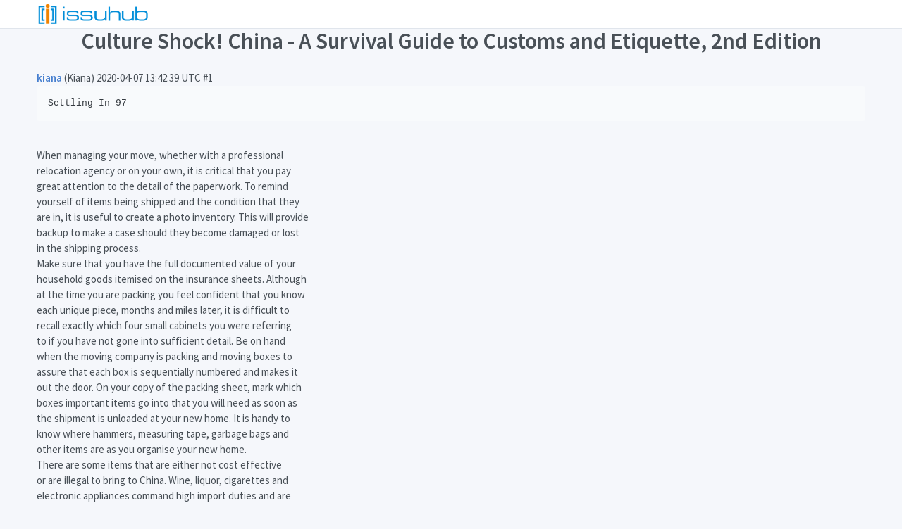

--- FILE ---
content_type: text/html; charset=UTF-8
request_url: https://issuhub.com/view/index/22956?pageIndex=116
body_size: 3372
content:
<!doctype html>

<html lang="en-US">
<head>
    <meta charset="UTF-8">
    <meta name="viewport" content="width=device-width, user-scalable=no, initial-scale=1.0, maximum-scale=1.0, minimum-scale=1.0">
    <meta http-equiv="X-UA-Compatible" content="ie=edge">
    <meta http-equiv="Content-Language" content="en" />

    <meta name="msapplication-TileColor" content="#2d89ef">
    <meta name="theme-color" content="#4188c9">

    <meta name="apple-mobile-web-app-status-bar-style" content="black-translucent"/>
    <meta name="apple-mobile-web-app-capable" content="yes">
    <meta name="mobile-web-app-capable" content="yes">
    <meta name="HandheldFriendly" content="True">
    <meta name="MobileOptimized" content="320">

    <link rel="icon" href="/favicon.ico" type="image/x-icon"/>
    <link rel="shortcut icon" type="image/x-icon" href="/favicon.ico" />
    <script type="application/ld+json">
{"@context":"http://schema.org","@type":"WebSite","url":"https://issuhub.com","potentialAction":{"@type":"SearchAction","target":"https://issuhub.com/search/index?type=book&key={search_term_string}","query-input":"required name=search_term_string"}}
</script>

    <meta name="csrf-param" content="_csrf-frontend">
    <meta name="csrf-token" content="4ktca46YZe9bzIL0W2yyr3NtEtv4CX2pRQkjwM2Vjem7ODMn4KBIvwz1wYMIO4P-IwN17rBmLJsGQEexm9P1uw==">
    <title>p 116: Settling In 97 When managing your move, whether with a professional relocation agency or on your own, it is critical that you pa ... - Culture Shock! China - A Survival Guide to Customs and Etiquette, 2nd Edition - free download pdf - issuhub</title>
    <meta property="og:type" content="book">
<meta property="og:title" content="Culture Shock! China - A Survival Guide to Customs and Etiquette, 2nd Edition">
<meta property="og:image" content="https://online.issuhub.com/dniz/3o2c/files/shot.png">
<meta name="twitter:image" content="https://online.issuhub.com/dniz/3o2c/files/shot.png">
<link href="/assets/6df76c57/assets/css/dashboard.css" rel="stylesheet">
<link href="https://maxcdn.bootstrapcdn.com/font-awesome/4.7.0/css/font-awesome.min.css" rel="stylesheet">
<link href="https://fonts.googleapis.com/css?family=Source+Sans+Pro:300,300i,400,400i,500,500i,600,600i,700,700i&amp;amp;subset=latin-ext" rel="stylesheet">
<link href="/statics/css/site.css?v=3" rel="stylesheet">
</head>
<body style="overflow-y: auto" >

<div class="page">
    <div class="page-main">
            <div class="header  py-1">
                <div class="container ">
                    <div class="d-none d-md-flex">
                        <a class="header-brand" href="/">
                            <img src="/statics/image/main_logo.png" class="header-brand-img" alt="issuhub.com">
                        </a>
                    </div>
                </div>
            </div>
        <div class="container">
                    </div>
        <div style="text-align: center;">
    <h1>Culture Shock! China - A Survival Guide to Customs and Etiquette, 2nd Edition</h1>
</div>
<div id="main-outlet" class="container mt-5">
    
    
        <div itemscope itemtype="http://schema.org/DiscussionForumPosting">
            <div class="creator">
                    <span>
                      <a href="/user/book/27"><b itemprop="author">kiana</b></a>
                      (Kiana)
                      <time datetime="2020-04-07T13:42:39Z" itemprop="datePublished">
                        2020-04-07 13:42:39 UTC                      </time>
                    </span>
                <span itemprop="position">#1</span>
            </div>

            <div class="post" itemprop="articleBody">
                <pre><code>Settling In 97</code></pre><br />
<p>When managing your move, whether with a professional<br />
relocation agency or on your own, it is critical that you pay<br />
great attention to the detail of the paperwork. To remind<br />
yourself of items being shipped and the condition that they<br />
are in, it is useful to create a photo inventory. This will provide<br />
backup to make a case should they become damaged or lost<br />
in the shipping process.<br />
Make sure that you have the full documented value of your<br />
household goods itemised on the insurance sheets. Although<br />
at the time you are packing you feel confident that you know<br />
each unique piece, months and miles later, it is difficult to<br />
recall exactly which four small cabinets you were referring<br />
to if you have not gone into sufficient detail. Be on hand<br />
when the moving company is packing and moving boxes to<br />
assure that each box is sequentially numbered and makes it<br />
out the door. On your copy of the packing sheet, mark which<br />
boxes important items go into that you will need as soon as<br />
the shipment is unloaded at your new home. It is handy to<br />
know where hammers, measuring tape, garbage bags and<br />
other items are as you organise your new home.<br />
There are some items that are either not cost effective<br />
or are illegal to bring to China. Wine, liquor, cigarettes and<br />
electronic appliances command high import duties and are<br />
readily available in China. It is better to purchase them in<br />
China than pay a premium to bring them in. The import duty<br />
on furniture is much lower and is nil on personal effects.<br />
Customs may confiscate CDs, DVDs and videotapes.<br />
Sensitivities around pirating have led to liberal removal of<br />
these items from shipments into China. You are unlikely to<br />
have them returned and if you are able to get them returned,<br />
the amount of administrative hassle and badgering will taint<br />
your first few weeks in China.<br />
Do not attempt to bring in pornography or sensitive books.<br />
At best they will be confiscated, at worst they could seriously<br />
limit your time in China.<br />
Be mindful that there are three items that are particularly<br />
hard to take out of China when you move onto your next<br />
assignment. They are pets, DVDs and CDs and antiques.<br />
Make sure that your pet’s vaccinations stay current and that</p>            </div>
            <meta itemprop='headline' content="p 116: Settling In 97 When managing your move, whether with a professional relocation agency or on your own, it is critical that you pa ... - Culture Shock! China - A Survival Guide to Customs and Etiquette, 2nd Edition - free download pdf - issuhub">
        </div>


        <div role="navigation" itemscope itemtype="http://schema.org/SiteNavigationElement">
                            <span itemprop="url"><b><a href="/view/index?id=22956&pageIndex=115" rel="previous" itemprop="name">← Previous</a></b></span>
            
                            <span itemprop="url" class="mx-3"><b><a href="/view/index?id=22956&pageIndex=117" rel="next" itemprop="name">Next →</a></b></span>
                    </div>
        <div style="
            text-align: center;
            margin: 20px auto;
            padding: 13px;
            width: 240px;
            font-size: 20px;
        ">
            <a class="page-link" style="background-color: #72bf86;" target="_blank" href="/view/index?id=22956&pageIndex=115#bookdownload" title="Free download pdf" >Free download pdf</a>
        </div>
    </div>
        <div class="footer">
    <div class="container">
        <div class="row">
            <div class="col-lg-3 ml-lg-auto mb-5 mb-lg-0">

                <div class="mb-4">
                    <h5 class="text-dark">Get our desktop app</h5>
                </div>

                <a class="btn btn-icon btn-indigo rounded-circle mr-2" target="_blank" href="/download/issuhub.dmg">
                    <i class="fa fa-apple"></i>
                </a>
                <a class="btn btn-icon btn-indigo rounded-circle" target="_blank" href="/download/issuhub.exe">
                    <i class="fa fa-windows"></i>
                </a>

            </div>
            <div class="col-6 col-md-3 col-lg mb-5 mb-lg-0">
                <h5 class="text-dark">Company</h5>

                <!-- Nav Link -->
                <ul class="list-unstyled mb-0">
                    <li class="my-2"><a  href="/about">About</a></li>
                    <li class="my-2"><a  href="/contact">Contact</a></li>
                    <li class="my-2"><a  href="/news/index">News</a></li>
                </ul>
                <!-- End Nav Link -->
            </div>
            <div class="col-6 col-md-3 col-lg mb-5 mb-lg-0">
                <h5 class="text-dark">Features</h5>

                <!-- Nav Link -->
                <ul class="list-unstyled mb-0">
                    <li class="my-2"><a  href="/quick">Quick Start</a></li>
                    <li class="my-2"><a  href="/desktop">Desktop</a></li>
                    <li class="my-2"><a  href="/editor-help">Editor</a></li>

                </ul>
                <!-- End Nav Link -->
            </div>
            <div class="col-6 col-md-3 col-lg">
                <h5 class="text-dark">Documentation</h5>

                <!-- Nav Link -->
                <ul class="list-unstyled mb-0">
                    <li class="my-2"><a  href="/support/index">Support</a></li>
                    <li class="my-2"><a  href="/site/pricing">Pricing</a></li>
                </ul>
                <!-- End Nav Link -->
            </div>
            <div class="col-6 col-md-3">
                <h5 class="text-dark">Resources</h5>

                <!-- Nav Link -->
                <ul class="list-unstyled mb-0">
                    <li class="my-2"> <a  href="/tutorial" target="_blank"> <span class="media align-items-center"> <i class="fa fa-info-circle mr-2"></i> <span class="media-body">Tutorial</span> </span> </a> </li>
                    <li class="my-2"> <a  href="/site/login"> <span class="media align-items-center"> <i class="fa fa-user-circle mr-2"></i> <span class="media-body">Your Account</span> </span> </a> </li>
                </ul>
                <!-- End Nav Link -->
            </div>
        </div>
    </div>
</div>
<div class="footer">
    <div class="container">
        <div class="row">
            <div class="col-md-6 mb-4 mb-md-0">
                <!-- Nav Link -->
                <ul class="nav nav-sm nav-white nav-x-sm align-items-center">
                    <li class="my-2"> <a  href="/privacy">Privacy &amp; Policy</a> </li>
                    <li class=" opacity my-2 mx-3">&#47;</li>
                    <li class="my-2"> <a  href="/terms">Terms</a> </li>
                </ul>
                <!-- End Nav Link -->
            </div>
            <div class="col-md-6 text-md-right">
                <ul class="list-inline mb-0">
                    <!-- Social Networks -->
                    <li class="list-inline-item"> <a class="btn btn-xs btn-icon btn-soft-light" href="https://www.facebook.com/Issuhub-Flipbook-2315543688769343/"> <i class="fa fa-facebook text-dark"></i> </a> </li>
                    <li class="list-inline-item"> <a class="btn btn-xs btn-icon btn-soft-light" href="https://twitter.com/IssuhubBooks"> <i class="fa fa-twitter text-dark"></i> </a> </li>

                    <!-- End Social Networks -->

                </ul>
            </div>
        </div>
        <!-- Copyright -->
        <div style="text-align: center;">
            <div >&copy; ISSUHUB. 2026. All rights reserved.</div>
        </div>
        <!-- End Copyright -->
    </div>
</div>

    </div>
</div>
<script src="/assets/6df76c57/assets/js/vendors/jquery-3.2.1.min.js"></script>
<script src="/assets/6df76c57/assets/js/vendors/bootstrap.bundle.min.js"></script></body>
</html>
